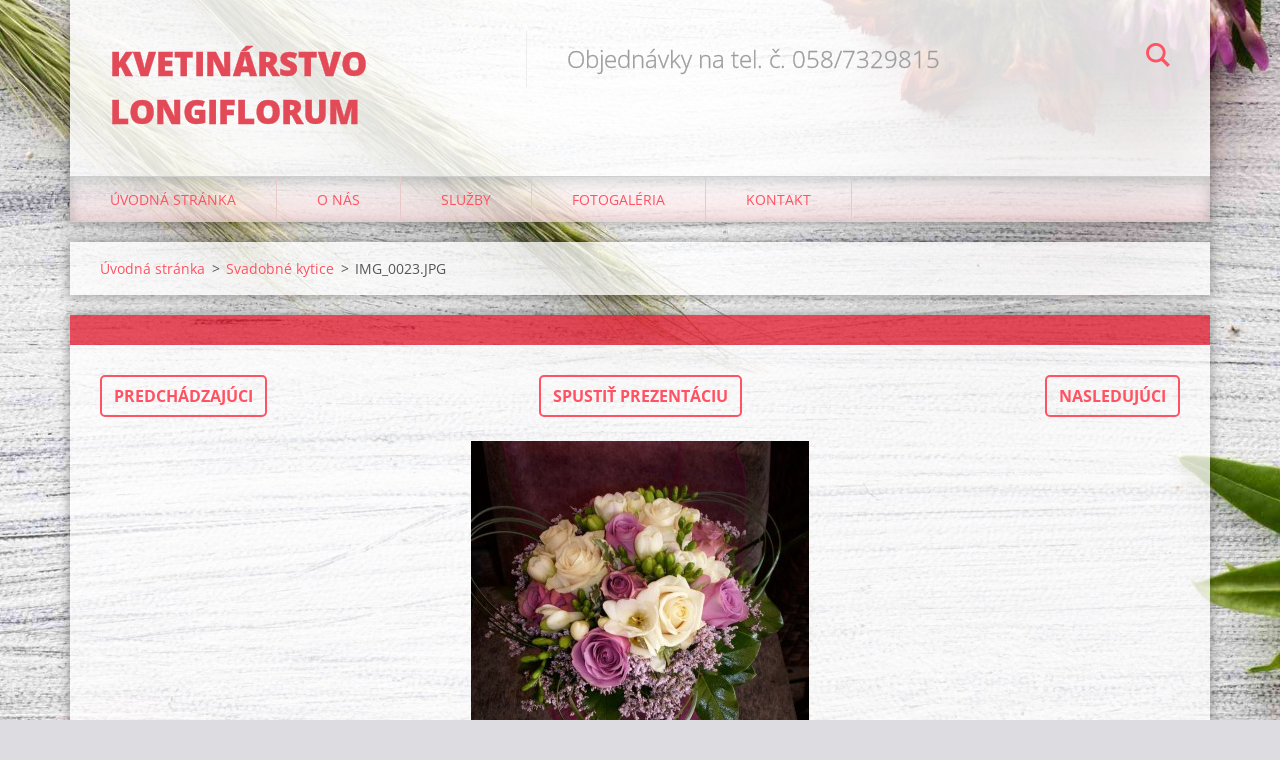

--- FILE ---
content_type: text/html; charset=UTF-8
request_url: https://www.longiflorum.eu/album/svadobne-kytice/img-0023-jpg/
body_size: 4006
content:
<!doctype html>
<!--[if IE 8]><html class="lt-ie10 lt-ie9 no-js" lang="sk"> <![endif]-->
<!--[if IE 9]><html class="lt-ie10 no-js" lang="sk"> <![endif]-->
<!--[if gt IE 9]><!-->
<html class="no-js" lang="sk">
<!--<![endif]-->
	<head>
		<base href="https://www.longiflorum.eu/">
  <meta charset="utf-8">
  <meta name="description" content="">
  <meta name="keywords" content="">
  <meta name="generator" content="Webnode">
  <meta name="apple-mobile-web-app-capable" content="yes">
  <meta name="apple-mobile-web-app-status-bar-style" content="black">
  <meta name="format-detection" content="telephone=no">
    <link rel="shortcut icon" href="https://797fb106b1.clvaw-cdnwnd.com/41415409d3e9b0768f61e254211f1a81/200005337-cc4dacc4dd/601ff8bbc951f.256px.ico">
  <link rel="stylesheet" href="https://www.longiflorum.eu/wysiwyg/system.style.css">
<link rel="canonical" href="https://www.longiflorum.eu/album/svadobne-kytice/img-0023-jpg/">
<script type="text/javascript">(function(i,s,o,g,r,a,m){i['GoogleAnalyticsObject']=r;i[r]=i[r]||function(){
			(i[r].q=i[r].q||[]).push(arguments)},i[r].l=1*new Date();a=s.createElement(o),
			m=s.getElementsByTagName(o)[0];a.async=1;a.src=g;m.parentNode.insertBefore(a,m)
			})(window,document,'script','//www.google-analytics.com/analytics.js','ga');ga('create', 'UA-797705-6', 'auto',{"name":"wnd_header"});ga('wnd_header.set', 'dimension1', 'W1');ga('wnd_header.set', 'anonymizeIp', true);ga('wnd_header.send', 'pageview');var pageTrackerAllTrackEvent=function(category,action,opt_label,opt_value){ga('send', 'event', category, action, opt_label, opt_value)};</script>
  <link rel="alternate" type="application/rss+xml" href="https://longiflorum.eu/rss/all.xml" title="">
<!--[if lte IE 9]><style type="text/css">.cke_skin_webnode iframe {vertical-align: baseline !important;}</style><![endif]-->
		<meta http-equiv="X-UA-Compatible" content="IE=edge">
		<title>IMG_0023.JPG :: Kvetinárstvo Longiflorum</title>
		<meta name="viewport" content="width=device-width, initial-scale=1.0, maximum-scale=1.0, user-scalable=no">
		<link rel="stylesheet" href="https://d11bh4d8fhuq47.cloudfront.net/_system/skins/v12/50001470/css/style.css" />

		<script type="text/javascript" language="javascript" src="https://d11bh4d8fhuq47.cloudfront.net/_system/skins/v12/50001470/js/script.min.js"></script>


		<script type="text/javascript">
		/* <![CDATA[ */
		wtf.texts.set("photogallerySlideshowStop", 'Pozastaviť prezentáciu');
		wtf.texts.set("photogallerySlideshowStart", 'Spustiť prezentáciu');
		wtf.texts.set("faqShowAnswer", 'Zobraziť celú odpoveď.');
		wtf.texts.set("faqHideAnswer", 'Skryť odpoveď.');
		wtf.texts.set("menuLabel", 'Menu');
		/* ]]> */
		</script>
	
				<script type="text/javascript">
				/* <![CDATA[ */
					
					if (typeof(RS_CFG) == 'undefined') RS_CFG = new Array();
					RS_CFG['staticServers'] = new Array('https://d11bh4d8fhuq47.cloudfront.net/');
					RS_CFG['skinServers'] = new Array('https://d11bh4d8fhuq47.cloudfront.net/');
					RS_CFG['filesPath'] = 'https://www.longiflorum.eu/_files/';
					RS_CFG['filesAWSS3Path'] = 'https://797fb106b1.clvaw-cdnwnd.com/41415409d3e9b0768f61e254211f1a81/';
					RS_CFG['lbClose'] = 'Zavrieť';
					RS_CFG['skin'] = 'default';
					if (!RS_CFG['labels']) RS_CFG['labels'] = new Array();
					RS_CFG['systemName'] = 'Webnode';
						
					RS_CFG['responsiveLayout'] = 0;
					RS_CFG['mobileDevice'] = 0;
					RS_CFG['labels']['copyPasteSource'] = 'Viac tu:';
					
				/* ]]> */
				</script><script type="text/javascript" src="https://d11bh4d8fhuq47.cloudfront.net/_system/client/js/compressed/frontend.package.1-3-108.js?ph=797fb106b1"></script><style type="text/css"></style></head>
	<body>		<div id="wrapper" class="index">

			<div id="content" class="centered">

					<header id="header" class="centered">
						<div id="header-inner">
							<div id="logo-wrapper" class="">
							    <div id="logo"><a href="home/" title="Prejsť na úvodnú stránku."><span id="rbcSystemIdentifierLogo">Kvetinárstvo Longiflorum</span></a></div>							</div>
							 
<div id="slogan" class="">
    <span id="rbcCompanySlogan" class="rbcNoStyleSpan">Objednávky na tel. č. 058/7329815</span></div>
 
<div id="menu-links" class="">
    <a id="menu-link" href="#menu">
        Menu    </a>

	<a id="fulltext-link" href="#fulltext">
		Vyhľadávanie	</a>
</div>
 
<div id="fulltext" class="">
    
	<form action="/search/" method="get" id="fulltextSearch">

		<fieldset>
			<input id="fulltextSearchText" type="text" name="text" value="" placeholder="Vyhľadávanie">
			<button id="fulltextSearchButton" type="submit">Hľadať</button>
		</fieldset>

	</form>
	</div>
 
 
 


						</div>
					</header>

				<main id="main" class="centered">
					<div id="main-inner">
						<div id="navigator" class="">
						    <div id="pageNavigator" class="rbcContentBlock"><a class="navFirstPage" href="/home/">Úvodná stránka</a><span class="separator"> &gt; </span>    <a href="fotogaleria/svadobne-kytice/">Svadobné kytice</a><span class="separator"> &gt; </span>    <span id="navCurrentPage">IMG_0023.JPG</span></div>						</div>
						 
<div class="column">

	

		<div class="widget widget-gallery-detail">
			<h1 class="widget-title"></h1>
			<div class="widget-content">
				<div class="gallery-control">
					<div class="control-prev">

		<a href="/album/svadobne-kytice/a2-jpg/" onclick="RubicusFrontendIns.showPhotogalleryImage(this.href);" title="Predchádzajúci">Predchádzajúci</a>

	</div>
					<div class="control-slideshow">
						<a id="slideshowControl" onclick="RubicusFrontendIns.startSlideshow(); return(false);" onmouseover="this.className='enableControl hover'" onmouseout="this.className='enableControl'" title="Spustiť automatické prechádzanie obrázkov">
							Spustiť prezentáciu
						</a>
						<script type="text/javascript"> if ( RubicusFrontendIns.isPhotogalleryAjaxMode() ) { document.getElementById('slideshowControl').className = "enableControl"; } </script>
					</div>
					<div class="control-next"> 

		<a href="/album/svadobne-kytice/img-0529-jpg/" onclick="RubicusFrontendIns.showPhotogalleryImage(this.href);" title="Nasledujúci">Nasledujúci</a>

	</div>
				</div>

				<div class="gallery-detail">
					<a href="/images/200000107-a2397a42cf/IMG_0023.JPG?s3=1" onclick="return !window.open(this.href);" title="Odkaz sa otvorí v novom okne prehliadača.">
						<img src="https://797fb106b1.clvaw-cdnwnd.com/41415409d3e9b0768f61e254211f1a81/system_preview_detail_200000107-a2397a42cf/IMG_0023.JPG" width="338" height="450" alt="" onload="RubicusFrontendIns.startSlideshowInterval();">
					</a>
				</div>
			</div>
			<div class="widget-footer">
				
				<div class="back-link"><a href="fotogaleria/svadobne-kytice/">Späť</a></div>
			</div>
		</div>

    
	
			<script type="text/javascript">
			RubicusFrontendIns.setNextPhotogalleryImage('/album/svadobne-kytice/img-0529-jpg/');
			RubicusFrontendIns.setPreviousPhotogalleryImage('/album/svadobne-kytice/a2-jpg/');
			</script>
			

		<div class="widget widget-wysiwyg">
			<div class="widget-content">

	<p>&nbsp;</p>
<p>&nbsp;</p>


			</div>
			<div class="widget-footer"></div>
		</div>

	</div>

 


					</div>
				</main>

				<nav id="menu" role="navigation" class="horizontal js-remove js-remove-section-header ">
				    

	<ul class="menu">
	<li class="first">
		<a href="/home/">
		Úvodná stránka
	</a>
	</li>
	<li>
		<a href="/o-nas/">
		O nás
	</a>
	</li>
	<li>
		<a href="/sluzby/">
		Služby
	</a>
	</li>
	<li>
		<a href="/fotogaleria/">
		Fotogaléria
	</a>
	
	<ul class="level1">
		<li class="first">
		<a href="/fotogaleria/kvetinove-boxy/">
		Kvetinové boxy
	</a>
	</li>
		<li>
		<a href="/fotogaleria/kytice/">
		Kytice
	</a>
	</li>
		<li>
		<a href="/fotogaleria/svadobne-kytice/">
		Svadobné kytice
	</a>
	</li>
		<li>
		<a href="/fotogaleria/vyzdoba-saly/">
		Svadobná výzdoba
	</a>
	</li>
		<li>
		<a href="/fotogaleria/vencek-stuzkova/">
		Stužková slávnosť/venček
	</a>
	</li>
		<li>
		<a href="/fotogaleria/autokorza/">
		Autokorzá
	</a>
	</li>
		<li>
		<a href="/fotogaleria/kosiky/">
		Košíky
	</a>
	</li>
		<li>
		<a href="/fotogaleria/vence/">
		Vence
	</a>
	</li>
		<li class="last">
		<a href="/fotogaleria/predajna/">
		Predajňa
	</a>
	</li>
	</ul>
	</li>
	<li class="last">
		<a href="/kontakt/">
		Kontakt
	</a>
	</li>
</ul>
				
				</nav>
				 


				<footer id="footer" class="centered">
					<div id="footer-inner">
 
<div class="column">
<div id="contact" class="">
    

		<div class="widget widget-contact">

	

		<div class="widget-content">
			<span class="contact-company"><span>Kvetinárstvo Longiflorum</span></span>
			

		<span class="contact-address"><span>Nám. Baníkov 36 <br />
048 01 Rožňava <br />
<br />
Po - Pia: 8.00 - 18.00<br />
So:        8.00 - 12.00</span></span>

	
			

		<span class="contact-phone"><span>tel. 058/7329815 <br />
</span></span>

	
			
		</div>

	

		</div>

				
</div>
 
</div>

<div class="column">
<div id="lang" class="">
    <div id="languageSelect"></div>			
</div>
 
<div id="copyright" class="">
    <span id="rbcFooterText" class="rbcNoStyleSpan">© 2013 Všetky práva vyhradené. </span></div>
 
<div id="signature" class="">
    <span class="rbcSignatureText">Vytvorené službou <a href="https://www.webnode.sk?utm_source=brand&amp;utm_medium=footer&amp;utm_campaign=premium" rel="nofollow" >Webnode</a></span></div>
 
</div>



					</div>
				</footer>

				

			</div>

			

		</div>
	<div id="rbcFooterHtml"></div><script type="text/javascript">var keenTrackerCmsTrackEvent=function(id){if(typeof _jsTracker=="undefined" || !_jsTracker){return false;};try{var name=_keenEvents[id];var keenEvent={user:{u:_keenData.u,p:_keenData.p,lc:_keenData.lc,t:_keenData.t},action:{identifier:id,name:name,category:'cms',platform:'WND1',version:'2.1.157'},browser:{url:location.href,ua:navigator.userAgent,referer_url:document.referrer,resolution:screen.width+'x'+screen.height,ip:'18.191.28.167'}};_jsTracker.jsonpSubmit('PROD',keenEvent,function(err,res){});}catch(err){console.log(err)};};</script></body>
</html>